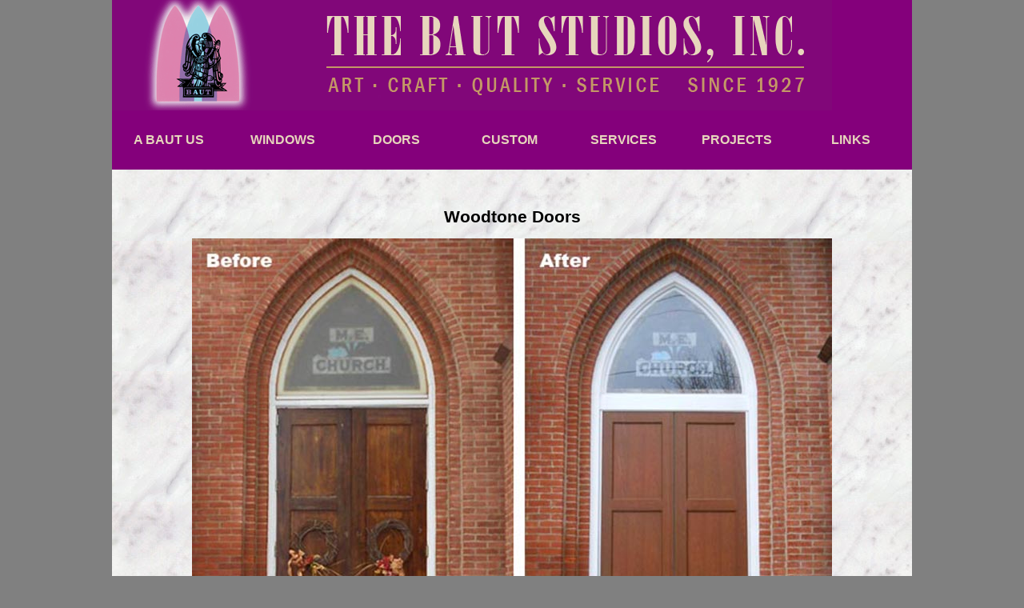

--- FILE ---
content_type: text/html
request_url: https://baut.com/baut_doors.html
body_size: 2735
content:
<!DOCTYPE html PUBLIC "-//W3C//DTD XHTML 1.0 Transitional//EN" "http://www.w3.org/TR/xhtml1/DTD/xhtml1-transitional.dtd"> 
<html xmlns="http://www.w3.org/1999/xhtml"> 
 
<html> 
 
<head> 

<title>Door System - The Baut Studios, Inc.</title>
<meta http-equiv="Content-Type" content="text/html;charset=ISO-8859-1" /> 

<meta name="keywords" content="Church Doors, Custom Church Doors, Custom Church Entrances, Custom School Doors, Custom School Entrances, School Doors, Custom Doors, Heavy Duty Doors, Architectural Entrances, Metal Doors, Entrances and Storefronts, Door System, Door Package, Baut Studios" />
<meta name="description" content="At The Baut Studios we offer complete door system packages with all structural and decorative aspects handled by our in-house artists and engineers." />

<meta name="robots" content="all" />
<meta name="robots" content="noodp" />
<meta name="audience" content="all" />
<meta name="allow search" content="yes" />
 
<link rel="shortcut icon" href="image/favicon.ico" type="image/x-icon" /> 
<link href="style/_baut2.css" rel="stylesheet" type="text/css" /> 
<link href="style/_menuh.css" rel="stylesheet" type="text/css" /> 
<link href="style/_image.css" rel="stylesheet" type="text/css" />  
<link rel="icon" href="images/cc.ico">
 
<!--[if lt IE 7.]>
<script defer type="text/javascript" src="js/pngfix.js"></script>
<![endif]-->

<!--[if lt IE 7]>
<style type="text/css" media="screen">
#menuh{float:none;}
body{behavior:url(csshover.htc); font-size:100%;}
#menuh ul li{float:left; width: 100%; background-color:blue;}
#menuh a{height:1%;font:bold 0.7em/1.4em arial, sans-serif;}
<![endif]-->
<!--[if IE 7]>
<style type="text/css" media="screen">
#menuh ul ul{text-indent:0px; margin-left:-16px; padding:0px;}
</style>
<![endif]-->
<script type="text/javascript" src="js/baut.js"></script>


<meta name="google-site-verification" content="-8u7rlY0VcAffzzcV2-ZQtSMYC4p7xHCcSt-NxnWwu0" />


</head>
 
<body> 

	<div id="container"> 
 
			<div id="header"> 
				<a href="index.html"><img src="image/header_logo_baut.png" alt="Baut Studios, Inc. logo - Art, Craft, Quality, Service" border="0" /></a> 			</div> 

				<div id="menuh"> 
				
					<ul> 


                                                <big><li><a href="abaut.html" class="top_parent"><br>A BAUT US<br><br></a>
						<ul> 

						</ul> </li>
					</ul> 
							
					<ul> 
						<li><a href="baut_windows.html" class="top_parent"><br>WINDOWS<br><br></a> 
						<ul> 

						</ul> </li> 
 					</ul>
					 
					<ul> 
						<li><a href="baut_doors.html" class="top_parent"><br>DOORS<br><br></a> 
						<ul> 

						</ul> </li> 
					</ul>
					
 					<ul> 
						<li><a href="baut_custom.html" class="top_parent"><br>CUSTOM<br><br></a> 
						<ul> 

						</ul> </li>
					</ul>   
				
					<ul> 
						<li><a href="services.html" class="top_parent"><br>SERVICES<br><br></a> 
						<ul> 

						</ul> </li>
					</ul>
					
					
					<ul> 
						<li><a href="baut_projects.html" class="top_parent"><br>PROJECTS<br><br></a> 
						<ul> 

						</ul> </li>
					</ul> 

                                        <ul>
						<li><a href="links.html" class="top_parent"><br>LINKS<br><br></a> 
						<ul> 

						</ul> </li></big>
					</ul>
					
				</div>	<!-- end the menuh div --> 
<div id="content"><center>


<br>
<br><br>

<p>
<h1>Woodtone Doors</h1>
<a href="woodtone.html"><img src="images/wt1.jpg" border="0" align="middle" hspace="0" /></a>
<p style="margin-left:12%; margin-right:12%;">
Our Heavy Duty Doors with a durable Die Sublimation Woodtone finish.
<br>
<a href="woodtone.html"><font color="blue">more...</font></a>
<br>
</p>

<p>
<h1>Bronzform Doors</h1>
<a href="bronzform.html"><img src="images/bf1.jpg" border="0" align="middle" hspace="0" /></a>
<p style="margin-left:15%; margin-right:15%;">
 Our Heavy Duty Doors with our raised Bronzform Appliques give these entrances a rich look.
<br>
<a href="bronzform.html"><font color="blue">more...</font></a>
<br>
</p>

<p>
<h1>Structural Stained Glass Doors</h1>
<a href="doorssg.html"><img src="images/ssg4.jpg" border="0" align="middle" hspace="0" /></a>
<p style="margin-left:12%; margin-right:12%;">
Our Heavy Duty Doors with Baut's patented Structural Stained Glass® can infill the area of a door leaf with no need for divisional breaks or reinforcement bars.
<br>
<a href="doorssg.html"><font color="blue">more...</font></a>
<br>
</p>

<p>
<h1>Traditional Leaded Glass Doors</h1>
<a href="doortsg.html"><img src="images/tsg6.jpg" border="0" align="middle" hspace="0" /></a>
<p style="margin-left:12%; margin-right:12%;">
 Our Heavy Duty Doors with inserts of leaded glass sandwiched between 2 pcs. of tempered glass. This is a nice way to reuse cherished existing leaded glass from your old doors.
<br>
<a href="doortsg.html"><font color="blue">more...</font></a>
<br>
</p>

<p>
<h1>Filigree Doors</h1>
<a href="doorfiligree.html"><img src="images/fil9.jpg" border="0" align="middle" hspace="0" /></a>
<p style="margin-left:12%; margin-right:12%;">
 Routed aluminum is permanently applied on both sides of safety laminate or tempered glass.
<br>
<a href="doorfiligree.html"><font color="blue">more...</font></a>
<br>
</p>

<p>
<h1>Alducro Doors</h1>
<a href="dooralducro.html"><img src="images/aldu1.jpg" border="0" align="middle" hspace="0" /></a>
<p style="margin-left:12%; margin-right:12%;">
Contrasting frame colors create the Alducro cross. This symbolizes that as one passes through these doors, they are with Christ.
<br>
<a href="dooralducro.html"><font color="blue">more...</font></a>
<br>
</p>

<p>
<h1>Panel Art Doors</h1>
<a href="doorpanelart.html"><img src="images/pa2.jpg" border="0" align="middle" hspace="0" /></a>
<p style="margin-left:12%; margin-right:12%;">
When less glass is desired then Panel Art Doors are a great alternative. We incorporate a glass design onto a textured background panel.
<br>
<a href="doorpanelart.html"><font color="blue">more...</font></a>
<br>
</p>

<p>
<h1>New Design Concepts</h1>
<a href="newdesignconcepts.html"><img src="images/ndc.gif" border="0" align="middle" hspace="0" /></a>
<p style="margin-left:12%; margin-right:12%;">
When less glass is desired then Panel Art Doors are a great alternative. We incorporate a glass design onto a textured background panel.
<br>
<a href="newdesignconcepts.html"><font color="blue">more...</font></a>
<br>
</p>

<p>
<h1>Glass Etched Glass Doors</h1>
<a href="dooretch.html"><img src="images/gc13.jpg" border="0" align="middle" hspace="0" /></a>
<p style="margin-left:12%; margin-right:12%;">
Abrasively etched designs are permanently imbedded into the surface of the tempered or safety laminate glass.
<br>
<a href="dooretch.html"><font color="blue">more...</font></a>
<br>
</p>

<p>
<h1>Vision Lite / School Doors</h1>
<a href="doorvlschool.html"><img src="images/doorvision1.jpg" border="0" align="middle" hspace="0" /></a>
<p style="margin-left:12%; margin-right:12%;">
Vision Lite doors are a great option when full height glass is not wanted. Choose either the upper lite of glass and lower kick panel in a texured finish or just a small lite placed into a textured panel.
<br>
<a href="doorvlschool.html"><font color="blue">more...</font></a>
<br><br>
</p>

<p style="margin-left:12%; margin-right:12%;">
Baut offers complete packages with all structural and decorative aspects handled 
by their in-house artists and engineers. Innovative product know-how, modern 
plant facilities, in-house design staff and computerized drafting, design and 
manufacturing helps Baut build the most intricate doors with ease.</p>

<p style="margin-left:12%; margin-right:12%;">
Baut doors have been installed worldwide successfully in cathedrals, churches, 
public buildings and schools by both Baut Studios craftsmen and local glaziers.
</p>

<br>

<button onclick="goBack()"><b><big><big><h1><font color="blue">Previous Page</font></h1></b></big></big></button>
<br>
<script>
function goBack() {
    window.history.back();
}
</script>
</br>

</center>

<h2>Click on the links below to learn more abaut our door systems:</h2>

<ul><b>
<li><a href="door_construct.html"><font color="blue">Door Construction</font></a></li> 
<li><a href="door_system.html"><font color="blue">Door System</font></a></li> 
<li><a href="door_specs.html"><font color="blue">Specifications</font></a></li> 
<li><a href="door_finishes.html"><font color="blue">Finishes</font></a></li> 
<li><a href="images/doorguide.pdf" target="_blank"><font color="blue">Door Care Guide</font></a></li> 
<li><a href="images/doorselectguide.pdf" target="_blank"><font color="blue">Door Selection Guide PDF file</font></a></li> 
<li><a href="images/doorselectguide.swf" target="_blank"><font color="blue">Door Selection Guide SWF file</font></a></li> 
<li><a href="images/productselectguide.pdf" target="_blank"><font color="blue">Baut Product Selection Guide PDF file</font></a></li> 
<li><a href="images/productselectguide.swf" target="_blank"><font color="blue">Baut Product Selection Guide SWF file</font></a></li></b>
</ul>

		</div>


	<div id="copyetc">
						<ul>

<big><big>
<a target="_blank" href="https://www.facebook.com/pages/The-Baut-Studios-Inc/477190632291066">
							<img alt="Baut Studios, Inc. on FACEBOOK" src="image/facebook-icon.png" width="64" height="57" align="left" /></a><p>Visit Us on Facebook</p>
    </ul>
</ul>
				  <a href="sitemap.html">sitemap</a> /
				  <a href="contact.html">contact</a><br>
				  <br />
<script>

now = new Date
theYear=now.getYear()
if (theYear < 1900)
theYear=theYear+1900
document.write("&copy"+theYear +" The Baut Studios, Inc.")
</script>

<br>
				  1095 Main Street, Swoyersville, PA  18704<br>
				  800.326.9421 (toll-free)<br />
				  <a href="mailto:info@baut.com">info@baut.com</a>
				  <br>
				  <br>
                                                                       <b>Site maintained by The Baut Studios, Inc.</b>
                                                                       <br>
				                                       <b>& hosted by GoDaddy</b>


				</div>
			</div>
		</div> 
	</div>
	
<script type="text/javascript">
var gaJsHost = (("https:" == document.location.protocol) ? "https://ssl." : "http://www.");
document.write(unescape("%3Cscript src='" + gaJsHost + "google-analytics.com/ga.js' type='text/javascript'%3E%3C/script%3E"));
</script>
<script type="text/javascript">
try {
var pageTracker = _gat._getTracker("UA-13051157-1");
pageTracker._setDomainName(".baut.com");
pageTracker._trackPageview();
} catch(err) {}</script>
 
</body> 
</html> 

--- FILE ---
content_type: text/css
request_url: https://baut.com/style/_baut2.css
body_size: 1537
content:
/* ======== Baut.com Screen Stylesheet ::
Author:		Baut.com
Created:	CPE 09_1215
Updated:	CPE 1-_0105
TOC:		Resets; HTML & Body; Links; Typography; Lists; Tables;
			Classes; Template; Navigation; Page Styles; Forms; Other;
----------------------------------------------------------------- */

/* ======== Resets ::
----------------------------------------------------------------- */
body, address, blockquote, h1, h2, h3, h4, h5, h6, p, pre, dl, ol,
ul, dd, dt, li, fieldset, form {margin:0;padding:0;}


/* ======== HTML & Body ::
----------------------------------------------------------------- */
html {font-size:100%; height:100%;}
body { 
	height:100%;
	font:85%/1.4 Arial,Tahoma,Geneva,Helvetica,sans-serif;
	background-color:#808080; }


/* ======== Links    ffffff - f1a548  ::
----------------------------------------------------------------- */
a,a:visited {text-decoration:underline; color:#000000; }
a:active, a:focus, a:hover {text-decoration:none; outline:none; color:#000000; }
a img {border:none;}


/* ======== Typography ::
----------------------------------------------------------------- */
/* ==== Resets for Nested elements 
- Helpful for Relative Font Size Sites (Not Needed for Fixed Font Size Sites) ==== */
blockquote p, p blockquote, div div, div li, div p,div dt,div dd,
li li, li li li,ul ul, p address, p pre, pre p,
td address, td h1, td h2, td h3, td h4, td li, td dd, td dt, td p, td pre {font-size: 100%;}

abbr,acronym {text-decoration:none; border:0}
address, h1, h2, h3, h4, h5, h6, dd, dt, li, p, pre {padding:.6em 0;}
h1 {font-size:130%; color:#000000; }
h2 {font-size:115%; color:#000000; }
h3 {font-size:105%; color:#000000; }
h4 {font-size:1.4em;}
h5 {font-size:1.2em;}
h6 {font-size:1.1em;}
address,blockquote,div,dd,dt,li,p,th,td {font-size:1.2em;}
dt {font-weight:bold;}
pre {font-size: 12px;}
q:before,q:after {content:'';}


/* ======== Lists ::
----------------------------------------------------------------- */
dl, ol, ul {margin-left: 20px;}
li, ol, dd, dt {vertical-align:middle; list-style-position:inside;}


/* ======== Tables ::
----------------------------------------------------------------- */
table {
border:none;
border-collapse:collapse;
border-spacing:0;
overflow:hidden;
word-wrap:break-word;
}
caption, th, td {text-align:left; vertical-align:top;}


/* ======== General Purpose Classes ::
----------------------------------------------------------------- */
.alignleft {text-align:left;}
.alignright {text-align:right;}
.center {text-align:center;}
.clear {clear:both; padding:0; margin:0; line-height:0;}
.external {/* if needed with new window JS */}
.floatleft {float:left;}
.floatright {float:right;}
.hidden {display:none;}
.inline {display:inline;}
.large {font-size:20px; font-weight:bold;}
.light {color:#999;}
.png {/* if needed with png fix JS */}
.small {font-size:10px; font-weight:normal;}


/* ======== Template ::
----------------------------------------------------------------- */
#container { width:1000px; margin:0 auto 0 auto; background-color:#808080; }
#header { background-color:#84007b; width:1000px; }
#content {width:960px; background-image: url("https://baut.com/image/marble.jpg"); margin:0px 0px 10px 0px; padding:20px 20px 20px 20px; color:#000000; }
#rightcontent{float:right; width:500px; color:white;}
#sidebar {float:left;}
#footer {clear:both;}


/* ======== Navigation ::
----------------------------------------------------------------- */

/* ==== Main Menu ==== */
#menu ul {margin:0 auto; list-style: none;}
#menu li {float: left;}
#menu a {display: block;}

	/* 2nd Tier Child Menu with accessible drop down method */
	#menu li ul {position: absolute;top: -999em;left: -999em;}
	#menu li:hover ul, #menu li.hover ul {top: auto;left: auto;}

/* ==== Footer Menu ====- */
#footer ul { }
#footer li { }
#footer li a { }
#footer li a:active, #footer li a:focus, #footer li a:hover { }

/* ======== Page Styles ::
----------------------------------------------------------------- */


/* ======== Forms ::
----------------------------------------------------------------- */
label {cursor:pointer;}
fieldset {border:0;}
input,label,select,textarea {
line-height:1.1;
vertical-align:baseline;
font-size:inherit;
font-family:inherit;
}
input[type="radio"], input[type="checkbox"] {position:relative;top:1.5px;}
input[type="text"],textarea {padding:.2em;}
textarea {overflow:auto;}


/* ==== Download Menu ====- */
#download  a { color: #000000; text-decoration:none }
#download a:active, #download  a:focus, #download  a:hover { color:#84007b; text-decoration:none;   }


/* ======== Other ::
----------------------------------------------------------------- */
.blurb { background-color:#454545; padding-right:10px; text-align:justify; }
.highlight { color:#A0ABC1; font-style:italic; display:block; clear:left; padding-top: 30px; padding-right: 10px; }
.highlight .hightitle, #rightcontent h2 { text-transform:uppercase; color:#D2E0CA; font-size:larger; font-style:normal; display:block;}
.highlight a, #rightcontent a { display:block; color:#E1975D; font-style:normal; font-weight:bold;}
.highlight img { float:left; }
.highlight .quote{ color:white; }
.services {line-height: 150%; }
#rightcontent ul li, #rightcontent h2 { margin-bottom:-15px; }
#rightcontent ul li { margin-left:-10px; }
#rightcontent ul { margin-bottom:5px; }
#rightcontent a { margin-left:22px; }
#copyetc { float:right; color:white; font-size:75%; text-align:right; margin-top:20px; padding-bottom:3px; }
#copyetc a { display:inline; color:white; margin-left:0px; }


--- FILE ---
content_type: text/css
request_url: https://baut.com/style/_menuh.css
body_size: 433
content:
#menuh
	{
	font-size: small;
	font-family: arial, helvetica, sans-serif;
	font-weight: bold;
	float:left;
	width:1000px;
	background-color: #84007b;
	padding-top: 1em;
	margin:0px;
	}
		
#menuh a
	{
	text-align: center;
	display:block;
	margin:0;
	padding: 0.2em;
	}
	
#menuh a:link, #menuh a:visited, #menuh a:active	/* menu at rest */
	{
	color: #e7d6bc;
	background-color: #84007b;
	text-decoration:none;
	}
	
#menuh a:hover						/* menu on mouse-over  */
	{
	color: #000000;
	background-color: #84007b;
	text-decoration:none;
	}	
	
#menuh ul
	{
	width:142px;	/* width of all menu boxes */
	/* NOTE: For adjustable menu boxes you can comment out the above width rule.
	However, you will have to add padding in the "#menh a" rule so that the menu boxes
	will have space on either side of the text -- try it */
	list-style:none;
	margin:-20px auto 0px auto;
	padding:0;
	padding-right:0px;
	float:left;
	margin-bottom:-7px;
	}

#menuh li
	{
	position:relative;
	min-height: 1px;		/* Sophie Dennis contribution for IE7 */
	vertical-align: top;		/* Sophie Dennis contribution for IE7 */
	}

#menuh ul ul
	{
	position:absolute;
	z-index:500;
	top:auto;
	display:none;
	padding:0px;
	margin:0px;
	}

#menuh ul ul ul
	{
	top:0;
	left:100%;
	}

div#menuh li:hover
	{
	cursor:pointer;
	z-index:100;
	}

div#menuh li:hover ul ul,
div#menuh li li:hover ul ul,
div#menuh li li li:hover ul ul,
div#menuh li li li li:hover ul ul
{display:none;}

div#menuh li:hover ul,
div#menuh li li:hover ul,
div#menuh li li li:hover ul,
div#menuh li li li li:hover ul
{display:block;}


#menuh ul ul li{
	margin:0px; padding:0px; 
}
#menuh ul ul li a{
	text-align:left; margin:0px; padding-left:2px;
}


/* End CSS Drop Down Menu */

--- FILE ---
content_type: text/css
request_url: https://baut.com/style/_image.css
body_size: 258
content:
.gallery {
  background-image: url("https://baut.com/image/marble.jpg"); 
  text-align: center;
  margin:5px auto 5px auto;
  font-size: 70%;
  font-family: Verdana, Arial, sans-serif;
}

#picture {width:150px; height: 185px; }
#picture a.small, #picture a.small:visited { display:block; width:150px; height:135px; text-decoration:none; top:0; left:0; border:0; }
#picture a img {border:0; }
#picture a.small:hover {text-decoration:none; }
#picture a .large {display:block; position:absolute; width:0; height:0; border:0; top:0; left:0; }
#picture a.small:hover .large {display:block; position:absolute; top: 90px; left:10px; width:auto; height:auto; }

#row2 {width:150px; height: 185px; }
#row2 a.small, #picture a.small:visited { display:block; width:150px; height:135px; text-decoration:none; top:0; left:0; border:0; }
#row2 a img {border:0; }
#row2 a.small:hover {text-decoration:none;  }
#row2 a .large {display:block; position:absolute; width:0; height:0; border:0; top:0; left:0; }
#row2 a.small:hover .large {display:block; position:absolute; top: 275px; left:10px; width:auto; height:auto; }

#row3 {width:150px; height: 185px; }
#row3 a.small, #picture a.small:visited { display:block; width:150px; height:135px; text-decoration:none; top:0; left:0; border:0;}
#row3 a img {border:0;}
#row3 a.small:hover {text-decoration:none; }
#row3 a .large {display:block; position:absolute; width:0; height:0; border:0; top:0; left:0;}
#row3 a.small:hover .large {display:block; position:absolute; top: 420px; left:10px; width:auto; height:auto; }

#row4 {width:150px; height: 185px; }
#row4 a.small, #picture a.small:visited { display:block; width:150px; height:135px; text-decoration:none; top:0; left:0; border:0;}
#row4 a img {border:0;}
#row4 a.small:hover {text-decoration:none; }
#row4 a .large {display:block; position:absolute; width:0; height:0; border:0; top:0; left:0;}
#row4 a.small:hover .large {display:block; position:absolute; top: 600px; left:10px; width:auto; height:auto; }

#row5 {width:150px; height: 185px; }
#row5 a.small, #picture a.small:visited { display:block; width:150px; height:135px; text-decoration:none; top:0; left:0; border:0;}
#row5 a img {border:0;}
#row5 a.small:hover {text-decoration:none; }
#row5 a .large {display:block; position:absolute; width:0; height:0; border:0; top:0; left:0;}
#row5 a.small:hover .large {display:block; position:absolute; top: 750px; left:10px; width:auto; height:auto; }

#row6 {width:150px; height: 185px; }
#row6 a.small, #picture a.small:visited { display:block; width:150px; height:135px; text-decoration:none; top:0; left:0; border:0;}
#row6 a img {border:0;}
#row6 a.small:hover {text-decoration:none; }
#row6 a .large {display:block; position:absolute; width:0; height:0; border:0; top:0; left:0;}
#row6 a.small:hover .large {display:block; position:absolute; top: 900px; left:10px; width:auto; height:auto; }


.tgallery {
  background-image: url("https://baut.com/image/marble.jpg"); 
  text-align: center;
  margin:5px auto 5px auto;
  font-size: 70%;
  font-family: Verdana, Arial, sans-serif;
}

#tpicture {width:150px; height: 250px; }
#tpicture a.small, #picture a.small:visited { display:block; width:150px; height:220px; text-decoration:none; top:0; left:0; border:0; }
#tpicture a img {border:0; }
#tpicture a.small:hover {text-decoration:none; }
#tpicture a .large {display:block; position:absolute; width:0; height:0; border:0; top:0; left:0; }
#tpicture a.small:hover .large {display:block; position:absolute; top: 110px; left:10px; width:auto; height:auto; }

#trow2 {width:150px; height: 250px; }
#trow2 a.small, #picture a.small:visited { display:block; width:150px; height:220px; text-decoration:none; top:0; left:0; border:0; }
#trow2 a img {border:0; }
#trow2 a.small:hover {text-decoration:none;  }
#trow2 a .large {display:block; position:absolute; width:0; height:0; border:0; top:0; left:0; }
#trow2 a.small:hover .large {display:block; position:absolute; top: 350px; left:10px; width:auto; height:auto; }

#trow3 {width:150px; height: 250px; }
#trow3 a.small, #picture a.small:visited { display:block; width:150px; height:220px; text-decoration:none; top:0; left:0; border:0;}
#trow3 a img {border:0;}
#trow3 a.small:hover {text-decoration:none; }
#trow3 a .large {display:block; position:absolute; width:0; height:0; border:0; top:0; left:0;}
#trow3 a.small:hover .large {display:block; position:absolute; top: 600px; left:10px; width:auto; height:auto; }



--- FILE ---
content_type: text/javascript
request_url: https://baut.com/js/baut.js
body_size: 33
content:
      var totalNumOfPics=4;

      function get_cookie(cookie_name){
        var results = document.cookie.match ('(^|;) ?' + cookie_name + '=([^;]*)(;|$)' );
        if(results) return results[2];
        else return null;
      }
      function doThis(){
        var which=get_cookie("picnum");
        which = which !=null ? (parseInt(which,10)+1)%totalNumOfPics : 0;
        document.cookie="picnum="+which+"";
        document.getElementById("main").style.backgroundImage="url('image/bg"+which+".gif')";
      }